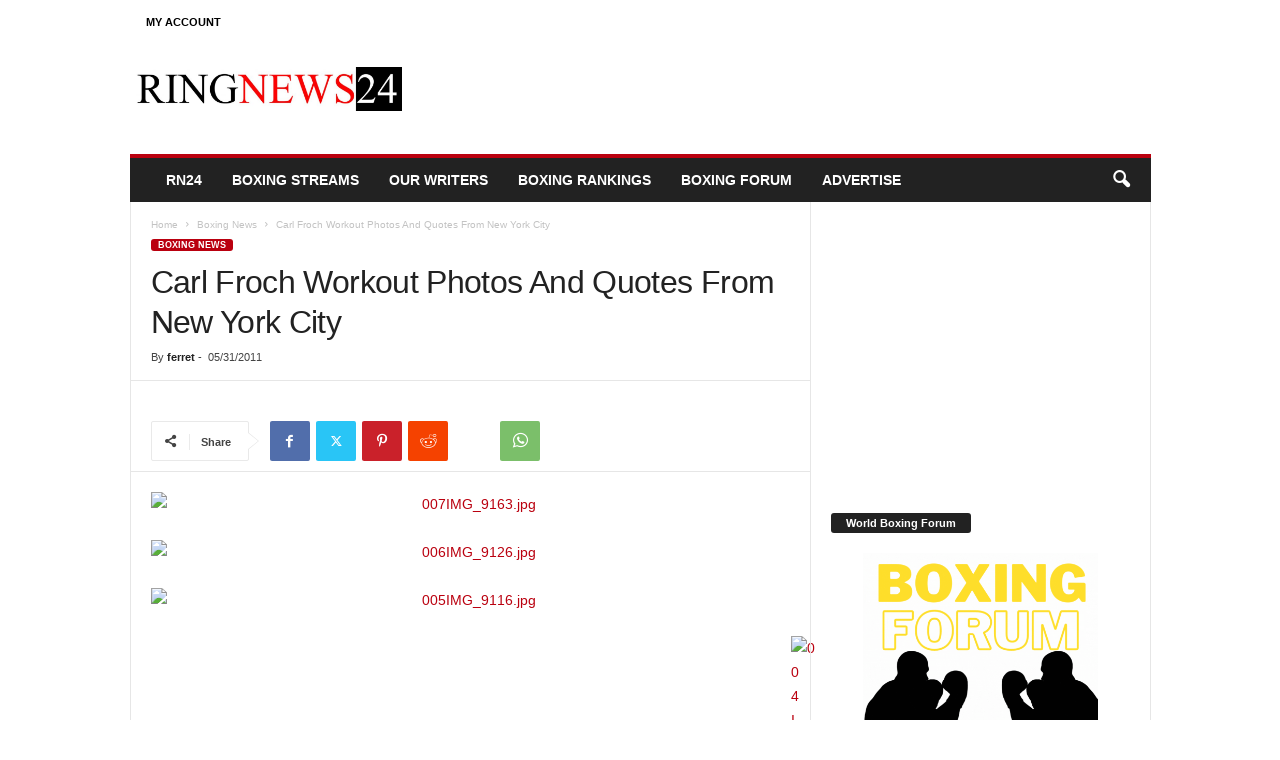

--- FILE ---
content_type: text/html; charset=utf-8
request_url: https://www.google.com/recaptcha/api2/aframe
body_size: 264
content:
<!DOCTYPE HTML><html><head><meta http-equiv="content-type" content="text/html; charset=UTF-8"></head><body><script nonce="yIuf0HCslXFaoic9v39O7g">/** Anti-fraud and anti-abuse applications only. See google.com/recaptcha */ try{var clients={'sodar':'https://pagead2.googlesyndication.com/pagead/sodar?'};window.addEventListener("message",function(a){try{if(a.source===window.parent){var b=JSON.parse(a.data);var c=clients[b['id']];if(c){var d=document.createElement('img');d.src=c+b['params']+'&rc='+(localStorage.getItem("rc::a")?sessionStorage.getItem("rc::b"):"");window.document.body.appendChild(d);sessionStorage.setItem("rc::e",parseInt(sessionStorage.getItem("rc::e")||0)+1);localStorage.setItem("rc::h",'1768989138721');}}}catch(b){}});window.parent.postMessage("_grecaptcha_ready", "*");}catch(b){}</script></body></html>